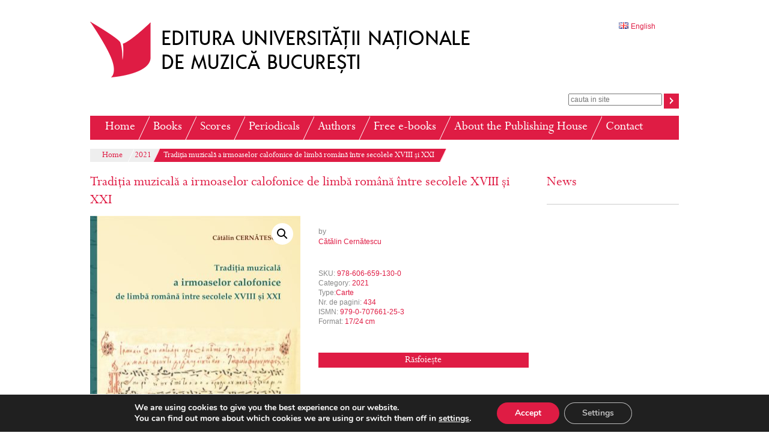

--- FILE ---
content_type: application/javascript
request_url: https://www.edituraunmb.ro/wp-content/themes/glissando/js/main.js
body_size: 773
content:

function preload(arrayOfImages) {
    $(arrayOfImages).each(function(){
        $('<img/>')[0].src = this;
        // Alternatively you could use:
        // (new Image()).src = this;
    });
}
$(window).load(function() {
preload([
    'wp-content/themes/glissando/images/elements/lvl1-bg-activeL.png',
	'wp-content/themes/glissando/images/elements/lvl1-bg-activeR.png',
	'wp-content/themes/glissando/images/elements/lvl2-bg-activeL.png',
	'wp-content/themes/glissando/images/elements/lvl2-bg-activeR.png',
	'wp-content/themes/glissando/images/elements/lvl3-bg-activeL.png',
	'wp-content/themes/glissando/images/elements/lvl3-bg-activeR.png',
	'wp-content/themes/glissando/images/elements/lvl4-bg-activeL.png',
	'wp-content/themes/glissando/images/elements/lvl4-bg-activeR.png'
]);
	
	$('#slider').LuLuSlider({
		sliderTime:10000,
		slidesType:'img',
		nextButton:'.next',
		prevButton:'.prev',
	});
	
	$('#events').LuLuSlider({
		sliderTime:5000,
		slidesType:'a'
	});
	
	$('.menu-header ul').find('li').each(function(i){
			if($(this).find('>ul').length){
				$(this).addClass("parent");
			}
		});
	$('.menu-header ul').on('mouseenter','.parent',function(e){ 
		var p=$(this).parents(".parent").length;
		if(p>1){
			$(this).parents(".parent").eq(0).css('margin-bottom','50px');
		}else if(p==1){
			$(this).css('margin-bottom','25px');
		}
		$(this).find('>.sub-menu').fadeIn("slow", "linear");
	});
	$('.menu-header ul').on('mouseleave','.parent',function(e){
		var p=$(this).parents(".parent").length;
		if(p>1){
			$(this).parents(".parent").eq(0).css('margin-bottom','25px');
		}else if(p==1){
			$(this).css('margin-bottom','0px');
		}
		$(this).find('>.sub-menu').stop(true,true).hide();
	});
	
	$(".scrollto").click(function(e) {
		e.preventDefault();
		dest=$(this.hash).offset().top;
        //go to destination
        $('html,body').animate({scrollTop:dest-30}, 1000);
	});
	$('.menu-header ul').on('mouseenter','.parent', function(e){
		if(!$(this).find('>ul>li:first-child').attr('style')){
		width=$(this).find('>ul>li:last-child').position().left+$(this).find('>ul>li:last-child').outerWidth();
		tcenter=$(this).position().left-25+$(this).outerWidth()/2;
		ilow=width/2;
		ihigh=980-width/2;
		ofst=tcenter-width/2;
		if(tcenter<ilow || ofst<15){
		ofst=0;	
		$(this).find('>ul>li:first-child').addClass('first');
		}else if(tcenter>ihigh || 980-(tcenter+width/2)<5){
		ofst=980-width+14;
		$(this).find('>ul>li:last-child').addClass('last');
		}
		$(this).find('>ul>li:first-child').css('margin-left',ofst);
		console.log(tcenter+" "+width+" "+ilow+" "+ihigh+" "+ofst+" "+$(this).outerWidth()+" "+$(this).position().left);
	}
	});
 	$( ".widget_shopping_cart h3" ).click(function() {
 		$( ".widget_shopping_cart  ul.cart_list" ).slideToggle( "slow", function() {
    		// Animation complete.
 	 	});
	});
	
	$('.entry-summary a.go-author').on('click',function (e) {
	    e.preventDefault();
		$('.woocommerce-tabs li.author_tab a')[0].click();
	   
	    //var target = this.hash;
	    var $target = $('.woocommerce-tabs');
	    $('html, body').stop().animate({
	        'scrollTop': $target.offset().top-70
	    }, 900, 'swing');
	});
});
$( document ).ready(function() {
	
});
